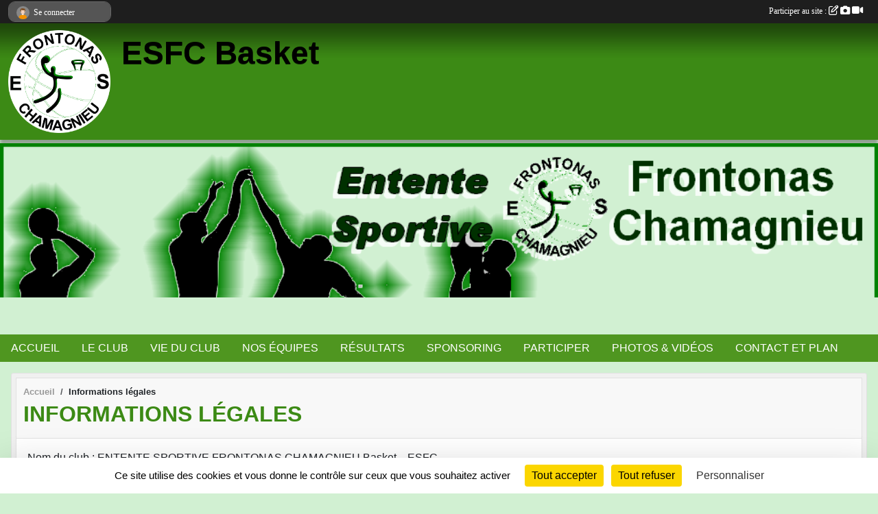

--- FILE ---
content_type: text/html; charset=UTF-8
request_url: https://www.esfcbasket.fr/informations-legales
body_size: 5861
content:
<!DOCTYPE html>
<html lang="fr" class="Arial uppercasable">
<head>
    <base href="https://www.esfcbasket.fr/">
    <meta charset="utf-8">
    <meta http-equiv="Content-Type" content="text/html; charset=utf-8">
    <title>Informations légales - ESFC Basket</title>
    <meta name="description" content="Bienvenue,
Nous sommes heureux de vous accueillir sur le Forum officiel de notre club
&amp;quot;ESFC-Basket&amp;quot;.">
    <meta name="viewport" content="width=device-width, initial-scale=1, maximum-scale=1">
    <meta name="csrf-token" content="EuPfACA1sXfLgvg0oHowXmJlLJHs8s1V4XR5eavG">
    <meta name="apple-itunes-app" content="app-id=890452369">

    <link rel="shortcut icon" type="image/png" href="/media/uploaded/sites/18055/association/6167e9296f40d_LOGOESFCrond.png">    
    <link rel="apple-touch-icon" sizes="152x152" href="/mu-152/18055/association/6167e9296f40d_LOGOESFCrond.png">
    <link rel="apple-touch-icon" sizes="180x180" href="/mu-180/18055/association/6167e9296f40d_LOGOESFCrond.png">
    <link rel="apple-touch-icon" sizes="167x167" href="/mu-167/18055/association/6167e9296f40d_LOGOESFCrond.png">
    <meta name="msapplication-TileImage" content="/mu-180/18055/association/6167e9296f40d_LOGOESFCrond.png">


    <link rel="manifest" href="/manifest.json">
    <meta name="apple-mobile-web-app-title" content="ESFC Basket">

 
    <meta property="og:image" content="https://www.esfcbasket.fr/media/uploaded/sites/18055/association/6167e9296f40d_LOGOESFCrond.png">
    <meta property="og:title" content="ENTENTE SPORTIVE FRONTONAS CHAMAGNIEU Basket       . .ESFC.">
    <meta property="og:description" content="Bienvenue,
Nous sommes heureux de vous accueillir...">


    <link rel="alternate" type="application/rss+xml" title="ESFC Basket - Les news" href="/rss/news">
    <link rel="alternate" type="application/rss+xml" title="ESFC Basket - Les évènements" href="/rss/evenement">


<link type="text/css" rel="stylesheet" href="css/bootstrap.5.3.2/bootstrap.min.css">

<link type="text/css" rel="stylesheet" href="css/fontawesome-free-6.5.1-web/css/all.min.css">

<link type="text/css" rel="stylesheet" href="css/barre-noire.css">

<link type="text/css" rel="stylesheet" href="css/common.css">

<link type="text/css" rel="stylesheet" href="css/design-1.css">

<link type="text/css" rel="stylesheet" href="js/fancybox.5.0.36/fancybox.css">

<link type="text/css" rel="stylesheet" href="fonts/icons.css">

    <script src="js/bootstrap.5.3.2/bootstrap.bundle.min.js?tm=1736255796"></script>
    <script src="js/jquery-3.7.1.min.js?tm=1736255796"></script>
    <script src="js/advert.js?tm=1736255796"></script>

     <script src="/tarteaucitron/tarteaucitron.js"></script>
    <script src="/tarteaucitron/tarteaucitron-services.js"></script>
    <script>
        tarteaucitron.init({
            "privacyUrl": "", /* Privacy policy url */

            "hashtag": "#tarteaucitron", /* Open the panel with this hashtag */
            "cookieName": "tarteaucitron", /* Cookie name */

            "orientation": "bottom", //  "middle", /* Banner position (top - bottom) */

            "showAlertSmall": false, /* Show the small banner on bottom right */
            "cookieslist": false, /* Show the cookie list */

            "showIcon": false, /* Show cookie icon to manage cookies */
            "iconPosition": "BottomRight", /* BottomRight, BottomLeft, TopRight and TopLeft */

            "adblocker": false, /* Show a Warning if an adblocker is detected */

            "DenyAllCta" : true, /* Show the deny all button */
            "AcceptAllCta" : true, /* Show the accept all button when highPrivacy on */
            "highPrivacy": true, /* HIGHLY RECOMMANDED Disable auto consent */

            "handleBrowserDNTRequest": false, /* If Do Not Track == 1, disallow all */

            "removeCredit": true, /* Remove credit link */
            "moreInfoLink": true, /* Show more info link */
            "useExternalCss": false, /* If false, the tarteaucitron.css file will be loaded */

            "readmoreLink": "", /* Change the default readmore link */

            "mandatory": true, /* Show a message about mandatory cookies */
        });
        
    </script> 
</head>
<body class="colonne_widget_double informations-legales bg-type-none no-orientation fixed-footer users-rounded filters-select footer-with-partenaires"  style="--color1: rgb(60, 138, 21);--color2: rgb(79, 150, 32);--color1-light: rgba(60, 138, 21,0.05);--color1-declined: rgb(92,170,53);--color2-declined: rgb(111,182,64);--title-color: rgb(0, 0, 0);--color1-bkg-texte1: rgb(220,255,181);--color1-bkg-texte2: rgb(239,255,192);--background-color: rgb(209, 240, 210);--background-image-personnalisee: url(/media/uploaded/sites/18055/background/613f39d681dca_images.jpg);--logo-size: 150px;--title-px: 60;--title-size: 3.5em;--slogan-size: 2em;--title-size-coef1: 0,41666666666667;--title-size-coef2: 10;--color1r: 60;--color1g: 138;--color1b: 21;--max-width: 1400px;--bandeau-w: 100%;--bandeau-h: auto;--bandeau-x: 0;--bandeau-y: 0;--bandeau-max-height: 245.614px;" >
        <div id="wrap">
    <div id="a2hs" class="bg-dark d-sm-none">
    <div class="container-fluid py-3 maxwidth">
        <div class="row">
            <div class="col-6 text-white">
                <img src="/images/common/mobile-app.png" class="img-thumbnail" style="max-width:30px">
                sportsregions
            </div>
            <div class="col-6 text-end">
                <a href="https://play.google.com/store/apps/details?id=com.initiatives.sportsregions&hl=fr_FR" class="btn btn-sm btn-success">Installer</a>
            </div>
        </div>
    </div>
</div>    <header id="header">
        <div class="fond">
            <div id="degrade"></div>
            <div class="container-fluid maxwidth">
                <div class="row">
                    <div class="col" id="logo">
                    
                            <a id="image_logo" href="https://www.esfcbasket.fr" rel="home"><img src="/media/uploaded/sites/18055/association/6167e9296f40d_LOGOESFCrond.png" alt="Logo"></a>
                            
                        <div>
                                <p class="longueur_1"><a href="https://www.esfcbasket.fr" rel="home">ESFC Basket</a></p>
      
                            <span class="slogan"></span>
                        </div>
                    </div>
                </div>
            </div>
        </div>
        
            <section class="container-fluid px-0 maxwidth">
            <div class="row g-0">
                <div class="bandeau col" id="conteneur_bandeau">
                    <a href="https://www.esfcbasket.fr"  rel="home"  >
                        <img id="image_bandeau" src="/media/uploaded/sites/18055/bandeau/6167e8edeed65_banniere02.png" alt="Bandeau">
                    </a>
                </div>
            </div>
        </section>
            
            <section class="container-fluid px-0 maxwidth">
            <div class="row g-0">
                <div class="bannieres col">
                    <div id="slider_bannieres" class="text-center"><a href="https://resultats.ffbb.com/organisation/1f03.html"  rel="nofollow">
                        <img class="img-fluid" src="/media/uploaded/sites/18055/regie/615eac2c8c20e_banniere.jpg" alt="">
                    </a></div>
                </div>
            </div>
        </section>
            
        <section class="container-fluid px-0 maxwidth">
            <div class="row g-0">
                <div class="col">
                    <nav id="mainmenu" class="allow2lines">
                        <ul class="nav nav-pills">
            
    <li class="nav-item" id="menu_535389">
        <a class="nav-link " href="https://www.esfcbasket.fr">ACCUEIL</a>
    </li>
            
    <li class="nav-item dropdown" id="menu_535391">
        <button class="nav-link dropdown-toggle " data-bs-toggle="dropdown" role="button" aria-haspopup="true" aria-expanded="false">LE CLUB</button>
        <div class="dropdown-menu">
                            <a class="dropdown-item" href="/organigramme-du-club/president-amp-bureau-4073" id="menu_577769">PRESIDENT &amp; BUREAU</a>
                            <a class="dropdown-item" href="/organigramme-du-club/coach-entraineur-3717" id="menu_536521">Coach &amp; Entraineur</a>
                    </div>
    </li>
            
    <li class="nav-item dropdown" id="menu_536523">
        <button class="nav-link dropdown-toggle " data-bs-toggle="dropdown" role="button" aria-haspopup="true" aria-expanded="false">VIE DU CLUB</button>
        <div class="dropdown-menu">
                            <a class="dropdown-item" href="https://www.esfcbasket.fr/actualites-du-club" id="menu_535394">Les News</a>
                            <a class="dropdown-item" href="/en-savoir-plus/liens-utiles-116578" id="menu_573322">LIENS UTILES</a>
                    </div>
    </li>
            
    <li class="nav-item" id="menu_535406">
        <a class="nav-link " href="https://www.esfcbasket.fr/equipes">NOS ÉQUIPES</a>
    </li>
            
    <li class="nav-item" id="menu_706901">
        <a class="nav-link " href="https://www.esfcbasket.fr/resultats">RÉSULTATS</a>
    </li>
            
    <li class="nav-item dropdown" id="menu_651339">
        <button class="nav-link dropdown-toggle " data-bs-toggle="dropdown" role="button" aria-haspopup="true" aria-expanded="false">SPONSORING</button>
        <div class="dropdown-menu">
                            <a class="dropdown-item" href="/en-savoir-plus/sponsors-132437" id="menu_651341">Sponsors</a>
                            <a class="dropdown-item" href="/en-savoir-plus/partenaires-sponsors-117395" id="menu_578206">Partenaires &amp; Sponsors</a>
                    </div>
    </li>
            
    <li class="nav-item dropdown" id="menu_535401">
        <button class="nav-link dropdown-toggle " data-bs-toggle="dropdown" role="button" aria-haspopup="true" aria-expanded="false">PARTICIPER</button>
        <div class="dropdown-menu">
                            <a class="dropdown-item" href="/en-savoir-plus/institutions-partenaires-116336" id="menu_572149">Institutions Partenaires</a>
                            <a class="dropdown-item" href="https://www.esfcbasket.fr/newsletters" id="menu_535402">Newsletter</a>
                    </div>
    </li>
            
    <li class="nav-item dropdown" id="menu_535398">
        <button class="nav-link dropdown-toggle " data-bs-toggle="dropdown" role="button" aria-haspopup="true" aria-expanded="false">PHOTOS &amp; VIDÉOS</button>
        <div class="dropdown-menu">
                            <a class="dropdown-item" href="https://www.esfcbasket.fr/videos-du-club" id="menu_535399">Vidéos</a>
                            <a class="dropdown-item" href="https://www.esfcbasket.fr/photos-du-club" id="menu_535400">Photos</a>
                    </div>
    </li>
            
    <li class="nav-item" id="menu_535408">
        <a class="nav-link " href="https://www.esfcbasket.fr/contactez-nous">CONTACT ET PLAN</a>
    </li>
</ul>
<form action="#" method="post">
    <select class="form-control form-select" id="navigation-select" name="navigation-select">
        <option value="">Navigation</option>
    </select>
</form>                    </nav>
                </div>
            </div>
        </section>
    </header>
        <div class="container-fluid px-0 px-sm-3 px-xxl-0 pb-5 maxwidth   is_detail   " id="contenu">
                
<div class="row">
    <div class="col-lg-12" id="main-column">
    <section id="main">
        <div class="inner">
            <header id="content-header">
                        <nav aria-label="breadcrumb">
        <ol class="breadcrumb" itemscope itemtype="https://schema.org/BreadcrumbList">
                            <li class="breadcrumb-item " itemprop="itemListElement" itemscope itemtype="https://schema.org/ListItem"><meta itemprop="position" content="1"><a href="https://www.esfcbasket.fr" itemprop="item"><span itemprop="name">Accueil</span></a></li>
                            <li class="breadcrumb-item " itemprop="itemListElement" itemscope itemtype="https://schema.org/ListItem"><meta itemprop="position" content="2"><span itemprop="name">Informations légales</span></li>
                    </ol>
    </nav>
                            <h1 ><span>Informations légales</span></h1>
                                        <hr class="leon">
</header>            <div class="content">
                                <div class="content  ">
                                        <section class="detail informations-legales">
                        <div class="container-fluid px-0">
    <div class="row">
        <div class="col-12">
            <div id="informations_legales">
                <section id="main-content">
                    <p>Nom du club : ENTENTE SPORTIVE FRONTONAS CHAMAGNIEU Basket       . .ESFC.</p><p>Adresse :  HALLE DES SPORTS - Route de Corbeyssieu, 38290 FRONTONAS</p><p>Téléphone : 0474824355</p><p>Directeur de la publication : Mr Sallamand Laurent</p><p>Numéro RNA : W382001516</p><hr><p>Hébergeur du site : DMP Sportsregions - 10 Avenue George Auric - 72021 Le Mans Cedex 2 - <a href="https://www.sportsregions.fr/contactez-nous" target="_blank">Contacter l'hébergeur</a><p>En savoir plus sur la <a href="https://www.sportsregions.fr/politique-de-confidentialite">politique de confidentialité Sportsregions</a>, 
            la <a href="https://www.sportsregions.fr/charte-cookies">charte de gestion des cookies</a>
            et les <a href="https://www.sportsregions.fr/informations-legales">conditions générales d’utilisation de la plateforme Sportsregions</a></p><hr><p>L'éditeur de texte est Summernote : <a href="https://summernote.org/" target="_blank">https://summernote.org/</a> proposé en sous la <a href="https://fr.wikipedia.org/wiki/Licence_MIT" target="_blank">licence MIT</a>.</p>
                </section>
            </div>
        </div>
    </div>
</div>                    </section>
                                    </div>
            </div>
                    </div>
    </section>
 
    </div>
</div>
    </div>
</div><footer id="footer"  class="with-partenaires" >
    <div class="container maxwidth">
        <div class="row partenaires">
        <div class="col-12 px-0">
            <div class="container-fluid">
                <div class="d-none d-sm-flex row background">
                    <div class="col">
                                                <h2>Les partenaires du club</h2>
                    </div>
                </div>
                <div class="d-none d-sm-flex row background pb-2 justify-content-center ">
                                        <div class="col-2 col-md-1 py-2 px-1 px-md-2 px-xl-3 part text-center ">
                        <a data-bs-toggle="tooltip" data-bs-placement="top" href="/partenaires/alice-lucien-119255" title="ALICE &amp; LUCIEN">
                                                            <img class="img-fluid border" src="/mub-120-120-f3f3f3/18055/partenaire/633549ccb53a2_ALICE1LUCIEN.jpg" alt="ALICE &amp; LUCIEN">
                                                    </a>
                    </div>
                                        <div class="col-2 col-md-1 py-2 px-1 px-md-2 px-xl-3 part text-center ">
                        <a data-bs-toggle="tooltip" data-bs-placement="top" href="/partenaires/sportsregionsfr-98904" title="Sportsregions.fr">
                                                            <img class="img-fluid border" src="/mub-120-120-f3f3f3/18055/partenaire/sports-regions-logo.jpg" alt="Sportsregions.fr">
                                                    </a>
                    </div>
                                        <div class="col-2 col-md-1 py-2 px-1 px-md-2 px-xl-3 part text-center ">
                        <a data-bs-toggle="tooltip" data-bs-placement="top" href="/partenaires/krys-119256" title="KRYS">
                                                            <img class="img-fluid border" src="/mub-120-120-f3f3f3/18055/partenaire/63354a8eb3b47_KRYS.jpg" alt="KRYS">
                                                    </a>
                    </div>
                                        <div class="col-2 col-md-1 py-2 px-1 px-md-2 px-xl-3 part text-center ">
                        <a data-bs-toggle="tooltip" data-bs-placement="top" href="/partenaires/citroen-119258" title="CITROËN">
                                                            <img class="img-fluid border" src="/mub-120-120-f3f3f3/18055/partenaire/63354eacc3cd7_CITROEN.jpg" alt="CITROËN">
                                                    </a>
                    </div>
                                        <div class="col-2 col-md-1 py-2 px-1 px-md-2 px-xl-3 part text-center ">
                        <a data-bs-toggle="tooltip" data-bs-placement="top" href="/partenaires/mg-seal-119254" title="MG SEAL">
                                                            <img class="img-fluid border" src="/mub-120-120-f3f3f3/18055/partenaire/6335494e27f6b_MG.SEALS.jpg" alt="MG SEAL">
                                                    </a>
                    </div>
                                        <div class="col-2 col-md-1 py-2 px-1 px-md-2 px-xl-3 part text-center  last ">
                        <a data-bs-toggle="tooltip" data-bs-placement="top" href="/partenaires/mt2c-157967" title="MT2C">
                                                            <img class="img-fluid border" src="/mub-120-120-f3f3f3/18055/partenaire/6941b90c8ddbe_f7628c37241d4b2a84b464de266fc93b.JPG" alt="MT2C">
                                                    </a>
                    </div>
                                    </div>
            </div>
        </div>
    </div>
        <div class="row py-3">
            <div class="col-md-3 col-lg-3 col-xl-3 col-xxl-3 pt-3 pb-1 text-center">
                <nav id="copyright"><a href="https://www.sportsregions.fr/inscription" title="Conception de site web de club de Basketball" rel="friend" class="tag_acces_outil_footer_03A"><strong>Sports<em>regions</em></strong></a></nav>                <div id="visites">
                    <i class="fa fa-bar-chart"></i>
                <span id="nb-visites">Chargement des </span> visites
    </div>
<div id="stats_analyser"></div>            </div>
            <div class="col-md-4 col-lg-4 col-xl-4 col-xxl-3 pt-3 pb-1 px-0 text-center">
                <div id="footer-apps">
            <a href="https://play.google.com/store/apps/details?id=com.initiatives.sportsregions&amp;hl=fr_FR"  title="Télécharger l'application Android dans le Play Store"><img src="/images/common/badge-playstore-fr.svg" alt="Télécharger l'application Android dans le play Store"></a>
                <a href="https://itunes.apple.com/fr/app/sportsregions/id890452369" title="Télécharger l'application iPhone dans l\'App Store"><img src="/images/common/badge-appstore-fr.svg" alt="Télécharger l'application iPhone dans l'App Store"></a>
    </div>            </div>
            <div class="col-md-5 col-lg-5 col-xl-4 col-xxl-5 pt-3 pb-1 text-center">
                <nav id="cookies">
    <ul>
        <li><a href="https://www.sportsregions.fr/charte-cookies" class="informations-legales">Charte cookies</a></li>
                <li><a href="javascript:void(0);" onclick="tarteaucitron.userInterface.openPanel();" class="informations-legales">Gestion des cookies</a></li>
            </ul>
</nav>                <nav id="legal">
    <ul>
        <li><a href="https://www.esfcbasket.fr/informations-legales" class="informations-legales">Informations légales</a></li>
        <li><a href="https://www.sportsregions.fr/signaler-un-contenu-inapproprie?k=325983025">Signaler un contenu inapproprié</a></li>
    </ul>
</nav>            </div>
            <div class="col-xl-1 col-xxl-1 text-center pt-3 pb-1 px-0 rss d-none d-xl-block">
                <div class="rss">
    <a href="https://www.esfcbasket.fr/rss/news" data-bs-toggle="tooltip" data-bs-placement="top" title="Flux rss des actualités"><i class="fa fa-rss"></i></a>
    <a href="https://www.esfcbasket.fr/rss/evenement" data-bs-toggle="tooltip" data-bs-placement="top" title="Flux rss des évènements"><i class="fa fa-rss"></i></a>
</div>            </div>
        </div>
    </div>
</footer>        <div id="log_bar">
    <div class="container-fluid maxwidth">
        <div class="row" id="barre_noire">
            <div class="col">
                <div id="informations_utilisateur" class="not-connected">
                    <div id="lien_user" class="hilight">
                        <a href="https://www.esfcbasket.fr/se-connecter" id="lien_user_lien">
                        <img id="avatar" class="img-fluid rounded-circle" src="/images/common/boxed-item-membre.svg" alt="avatar"><span class="label">Se connecter</span>
                        </a>
                    </div>
                    <input type="hidden" name="login_sv_email" value="">
                    <input type="hidden" name="login_sv_mode" value="">
                    <input type="hidden" name="login_sv_message" value="">
                    <div id="popup_login"><div id="popup_login_modal" class="modal fade" tabindex="-1" role="dialog" style="display:none"></div></div>
                </div>
            </div>
            <div class="col">
                <div id="participate">
                    <a href="https://www.esfcbasket.fr/se-connecter" title="Se connecter pour rédiger une news">
                        Participer au site :
                    
                        <i class="far fa-edit"></i>
        
                        <i class="fas fa-camera"></i>
        
                        <i class="fas fa-video"></i>
                    </a>
                </div>
                            </div>
        </div>
    </div>
</div>
<div id="mobile_login_bar">
    <div class="container-fluid maxwidth">
        <div class="row">
            <div class="col-7 text-right">
                Envie de participer ?
            </div>
            <div class="col-5 text-center">
                <a href="https://www.esfcbasket.fr/se-connecter" id="lien_user_lien_mobile" class="btn btn-sm btn-primary">Connexion</a>
            </div>
        </div>
    </div>
</div>        <div id="fb-root"></div>
    <div id="confirmPop" class="modal" style="display:none"></div>
    <div id="multi_modal" class="modal fade" tabindex="-1" role="dialog" style="display:none"></div>
    <script>
    var page_courante = "/informations-legales";
    var association_id = 18055;
    var auto_open_login = 0;
    var termes_recherche = "";
    var popup_login_mode = null;
    var popup_login_identifiant = null;
    var popup_login_autoopen = 0;
    </script>
        
        <script src="js/confirm-message-pop.js"></script>
    
        <script src="js/common.js"></script>
    
        <script src="js/design-1.js"></script>
    
        <script src="js/fancybox.5.0.36/fancybox.umd.js"></script>
    
        <script src="js/formulaire.js"></script>
    
        <script src="js/reservations.js"></script>
    
        <script src="js/controle-honorabilite.js"></script>
    
        <script src="js/login.js"></script>
         <script>
        (tarteaucitron.job = tarteaucitron.job || []).push("openstreetmap_sportsregions");
    
    (tarteaucitron.job = tarteaucitron.job || []).push("facebooklikebox");

    (tarteaucitron.job = tarteaucitron.job || []).push("dailymotion");

    (tarteaucitron.job = tarteaucitron.job || []).push("vimeo");

    (tarteaucitron.job = tarteaucitron.job || []).push("facebook_video_sportsregions");

    
    
    </script> </body>
</html>

--- FILE ---
content_type: text/html; charset=UTF-8
request_url: https://www.esfcbasket.fr/visites
body_size: 5
content:
20423